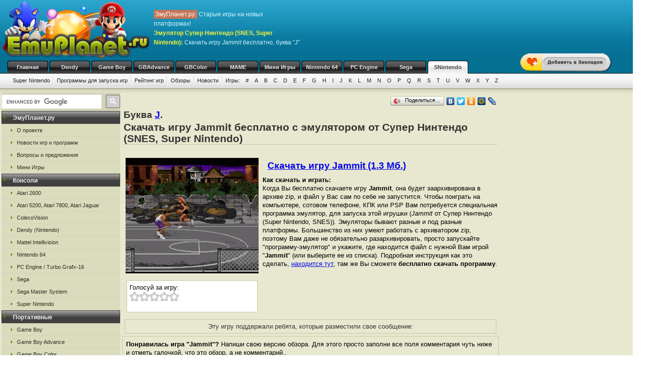

--- FILE ---
content_type: text/html; charset=UTF-8
request_url: https://emusnes.ru/snes_j/rrpf.html
body_size: 7453
content:
<!DOCTYPE html>
<html class="h-100" lang="ru">
<head>
            <title>Скачать бесплатно игру Jammit,  эмулятор Super Nintendo (Супер Нинтендо, SNES), буква J</title>
<meta name="description" content="Игра Jammit от Супер Нинтендо (Super Nintendo, SNES), буква из каталога J на сайте ЭмуПланет.ру" />
<meta name="keywords" content="Jammit, игра, скачать, бесплатно, буква J" />
<link rel="canonical" href="https://emusnes.ru/snes_j/rrpf.html" /><meta name="robots" content="index, follow" />
<meta http-equiv="content-language" content="ru">
<meta charset="utf-8">
<meta http-equiv="Content-Type" content="text/html; charset=utf-8" />
<meta name="csrf-token" content="jV5sE9XY2VCkTim4RpyUzcMP29zbrDfY0k0npObY">
<link rel="apple-touch-icon" sizes="57x57" href="/apple-icon-57x57.png">
<link rel="apple-touch-icon" sizes="60x60" href="/apple-icon-60x60.png">
<link rel="apple-touch-icon" sizes="72x72" href="/apple-icon-72x72.png">
<link rel="apple-touch-icon" sizes="76x76" href="/apple-icon-76x76.png">
<link rel="apple-touch-icon" sizes="114x114" href="/apple-icon-114x114.png">
<link rel="apple-touch-icon" sizes="120x120" href="/apple-icon-120x120.png">
<link rel="apple-touch-icon" sizes="144x144" href="/apple-icon-144x144.png">
<link rel="apple-touch-icon" sizes="152x152" href="/apple-icon-152x152.png">
<link rel="apple-touch-icon" sizes="180x180" href="/apple-icon-180x180.png">
<link rel="icon" type="image/png" sizes="192x192"  href="/android-icon-192x192.png">
<link rel="icon" type="image/png" sizes="32x32" href="/favicon-32x32.png">
<link rel="icon" type="image/png" sizes="96x96" href="/favicon-96x96.png">
<link rel="icon" type="image/png" sizes="16x16" href="/favicon-16x16.png">
<link rel="manifest" href="/manifest.json">
<meta name="msapplication-TileColor" content="#ffffff">
<meta name="msapplication-TileImage" content="/ms-icon-144x144.png">
<meta name="theme-color" content="#ffffff">
<link rel="stylesheet" href="/css/styles.css" type="text/css" />
    <link rel="alternate" type="application/rss+xml" title="Новости игр и программ" href="https://emusnes.ru/gamenews_snes.xml">
<link rel="alternate" type="application/rss+xml" title="О проекте EmuPlanet.ru" href="https://emuplanet.ru/about.xml">
<script src="/js/add_favorite.js?ver=1.0" type="text/javascript"></script>
<link rel="stylesheet" id="stpv3-css"  href="/css/stpv3.css?ver=3.9.1" type="text/css" media="all" />
<script type="text/javascript" src="/js/jquery-1.7.2.min.js?ver=1.7.1"></script>
<script type="text/javascript" src="/js/waypoints.min.js"></script>
<script type="text/javascript" src="/js/jquery-timing.min.js"></script>
<script type="text/javascript" src="/js/wiggle.jquery.js"></script>
                    <link rel="stylesheet" href="/css/voted.css" type="text/css" />
    <link rel="stylesheet" href="/css/comment.css" type="text/css" />
        <script type="text/javascript">
        var comments_url = '/comments/rrpf/';
    </script>
    <script type="text/javascript" src="/js/voting.js"></script>
    <script type="text/javascript" src="/js/comments.js"></script>
                <!-- Yandex.RTB -->
<script>window.yaContextCb=window.yaContextCb||[]</script>
<script src="https://yandex.ru/ads/system/context.js" async></script>
    </head>
<body class="" >
    <!--top start -->
<div id="topmain">
    <div id="top">
        <a href="/">
            <img src="/images/logo.png" border="0" width="306" height="123" class="logo"
                 title="Скачать бесплатно игры с эмулятором от приставки Super Nintendo"
                 alt="Скачать бесплатно игры с эмулятором от приставки Super Nintendo"/>
        </a>
        <p class="topTxt"><span class="red">ЭмуПланет.ру:</span> Старые игры на новых платформах!<br/>
            <span class="ylw"><b>Эмулятор Супер Нинтендо (SNES, Super Nintendo)</b>:</span> Скачать игру <i>Jammit</i> бесплатно, буква "J"
        </p>

                    <div class="topbnhead">
                <!-- Yandex.RTB R-A-3742963-1 -->
<div id="yandex_rtb_R-A-3742963-1"></div>
<script>
window.yaContextCb.push(()=>{
	Ya.Context.AdvManager.render({
		"blockId": "R-A-3742963-1",
		"renderTo": "yandex_rtb_R-A-3742963-1"
	})
})
</script>
            </div>
        
        
        <div id="add_favorite_wrapper">
            <a onclick="return add_favorite(this);" href="javascript:void(0)">
                <div rel="shake" class="stpAnimSite shake">
                    <img border="0" class="jolting" src="/images/add_favorite.png">
                </div>
            </a>
        </div>

        <ul class="nav">
            
        <noindex>
                                                <li>
                    <a href="https://emuplanet.ru/" rel="nofollow">Главная</a>
                </li>
                                                            <li>
                    <a href="https://emudendy.ru/" rel="nofollow">Dendy</a>
                </li>
                                                            <li>
                    <a href="https://emugb.ru/" rel="nofollow">Game Boy</a>
                </li>
                                                            <li>
                    <a href="https://emugba.ru/" rel="nofollow">GBAdvance</a>
                </li>
                                                            <li>
                    <a href="https://emugbc.ru/" rel="nofollow">GBColor</a>
                </li>
                                                            <li>
                    <a href="https://emumame.ru/" rel="nofollow">MAME</a>
                </li>
                                                            <li>
                    <a href="https://igropult.ru/" rel="nofollow">Мини Игры</a>
                </li>
                                                            <li>
                    <a href="https://emun64.ru/" rel="nofollow">Nintendo 64</a>
                </li>
                                                            <li>
                    <a href="https://emupce.ru/" rel="nofollow">PC Engine</a>
                </li>
                                                            <li>
                    <a href="https://emusega.ru/" rel="nofollow">Sega</a>
                </li>
                                                            <li>
                    <a href="/" class="hover" rel="nofollow">SNintendo</a>
                </li>
                            </noindex>
    </ul>

        <ul class="sub">

                    

            <li><a href="/">Super Nintendo</a></li>

                            <li><a href="/snes_soft.html">Программы для запуска игр</a></li>
            
        

        <li><a href="/snes_rating.html" rel="nofollow">Рейтинг игр</a></li>
        <li><a href="/snes_review/">Обзоры</a></li>


                    <li><a href="/gamenews/">Новости</a></li>
        
        <li class="noImg">
            <a href="/" rel="nofollow">Игры:</a>

                                                <a href="/snes_1/" rel="nofollow">#</a>
                                    <a href="/snes_a/" rel="nofollow">A</a>
                                    <a href="/snes_b/" rel="nofollow">B</a>
                                    <a href="/snes_c/" rel="nofollow">C</a>
                                    <a href="/snes_d/" rel="nofollow">D</a>
                                    <a href="/snes_e/" rel="nofollow">E</a>
                                    <a href="/snes_f/" rel="nofollow">F</a>
                                    <a href="/snes_g/" rel="nofollow">G</a>
                                    <a href="/snes_h/" rel="nofollow">H</a>
                                    <a href="/snes_i/" rel="nofollow">I</a>
                                    <a href="/snes_j/" rel="nofollow">J</a>
                                    <a href="/snes_k/" rel="nofollow">K</a>
                                    <a href="/snes_l/" rel="nofollow">L</a>
                                    <a href="/snes_m/" rel="nofollow">M</a>
                                    <a href="/snes_n/" rel="nofollow">N</a>
                                    <a href="/snes_o/" rel="nofollow">O</a>
                                    <a href="/snes_p/" rel="nofollow">P</a>
                                    <a href="/snes_q/" rel="nofollow">Q</a>
                                    <a href="/snes_r/" rel="nofollow">R</a>
                                    <a href="/snes_s/" rel="nofollow">S</a>
                                    <a href="/snes_t/" rel="nofollow">T</a>
                                    <a href="/snes_u/" rel="nofollow">U</a>
                                    <a href="/snes_v/" rel="nofollow">V</a>
                                    <a href="/snes_w/" rel="nofollow">W</a>
                                    <a href="/snes_x/" rel="nofollow">X</a>
                                    <a href="/snes_y/" rel="nofollow">Y</a>
                                    <a href="/snes_z/" rel="nofollow">Z</a>
                            
        </li>

    </ul>

    


    </div>
</div>
<!--top end -->

<!--bodyMain start -->
<div id="bodyMain">
    

    <div id="body">
        <table>
            <tr>
                <td valign="top" width="1%" class="sidebar-left-wrapper">
                    <!--left start -->
<div id="left">
    <div>
        <script>
            (function () {
                var cx = '012251792133376015830:zrtzdofmply';
                var gcse = document.createElement('script');
                gcse.type = 'text/javascript';
                gcse.async = true;
                gcse.src = 'https://cse.google.com/cse.js?cx=' + cx;
                var s = document.getElementsByTagName('script')[0];
                s.parentNode.insertBefore(gcse, s);
            })();
        </script>
        <gcse:searchbox-only resultsUrl="https://emuplanet.ru/search.php"></gcse:searchbox-only>
    </div>
    <style>
        .gsc-search-button-v2 {
            padding: 6px 7px;
        !important;
        }

        table.gsc-search-box td.gsc-input {
            padding-right: 6px;
        !important;
        }
    </style>

    <noindex>
        <b><span>ЭмуПланет.ру</span></b>
        <ul>
                                            <li><a href="https://emuplanet.ru/about/" rel="nofollow">О проекте</a></li>
                                            <li><a href="https://emuplanet.ru/gamenews/" rel="nofollow">Новости игр и программ</a></li>
                                            <li><a href="https://emuplanet.ru/contact.html" rel="nofollow">Вопросы и предложения</a></li>
                                            <li><a href="https://igropult.ru/" rel="nofollow">Мини Игры</a></li>
                    </ul>
    
            <b><span>Консоли</span></b>
        <ul>
                                            <li><a href="https://emuatari26.ru/" rel="nofollow">Atari 2600</a></li>
                                            <li><a href="https://emuatari.ru/" rel="nofollow">Atari 5200, Atari 7800, Atari Jaguar</a></li>
                                            <li><a href="https://emuccv.ru/" rel="nofollow">ColecoVision</a></li>
                                            <li><a href="https://emudendy.ru/" rel="nofollow">Dendy (Nintendo)</a></li>
                                            <li><a href="https://emumil.ru/" rel="nofollow">Mattel Intellivision</a></li>
                                            <li><a href="https://emun64.ru/" rel="nofollow">Nintendo 64</a></li>
                                            <li><a href="https://emupce.ru/" rel="nofollow">PC Engine / Turbo Grafx-16</a></li>
                                            <li><a href="https://emusega.ru/" rel="nofollow">Sega</a></li>
                                            <li><a href="https://emusms.ru/" rel="nofollow">Sega Master System</a></li>
                                            <li><a href="https://emusnes.ru/" rel="nofollow">Super Nintendo</a></li>
                    </ul>
    
            <b><span>Портативные</span></b>
        <ul>
                                            <li><a href="https://emugb.ru/" rel="nofollow">Game Boy</a></li>
                                            <li><a href="https://emugba.ru/" rel="nofollow">Game Boy Advance</a></li>
                                            <li><a href="https://emugbc.ru/" rel="nofollow">Game Boy Color</a></li>
                                            <li><a href="https://emusgg.ru/" rel="nofollow">Sega Game Gear</a></li>
                                            <li><a href="https://emuwsc.ru/" rel="nofollow">WonderSwan / Color</a></li>
                    </ul>
    
            <b><span>Аркадные</span></b>
        <ul>
                                            <li><a href="https://emumame.ru/" rel="nofollow">MAME</a></li>
                                            <li><a href="https://emuneogeo.ru/" rel="nofollow">Neo-Geo</a></li>
                    </ul>
    
            <b><span>Компьютеры</span></b>
        <ul>
                                            <li><a href="https://igropult.ru/" rel="nofollow">Современные Игры для ПК</a></li>
                                            <li><a href="https://emumsx1.ru/" rel="nofollow">Microsoft MSX-1</a></li>
                                            <li><a href="https://emuoric.ru/" rel="nofollow">Oric</a></li>
                                            <li><a href="https://emuszx81.ru/" rel="nofollow">Sinclair ZX-81</a></li>
                                            <li><a href="https://emuzxs.ru/" rel="nofollow">ZX Spectrum</a></li>
                    </ul>
    

    </noindex>

    
</div>
<!--left end -->
                </td>
                <td valign="top" width="98%" class="center-wrapper">
                    <!--right-center start -->
                    <div id="right">

                        <main id="app">
                            
    <div class="zakladki">
    <div class="itemzaklad">
        <script type="text/javascript" src="//yandex.st/share/share.js"
                charset="utf-8"></script>
        <div class="yashare-auto-init"
             data-yashareL10n="ru"
             data-yashareType="button"
             data-yashareQuickServices="yaru,vkontakte,facebook,twitter,odnoklassniki,moimir,lj,friendfeed,moikrug"></div>
    </div>
</div>

    <div class="bukva">Буква <a href="/snes_j/">J</a>.</div>
    <h1>Скачать игру Jammit бесплатно с эмулятором от Супер Нинтендо (SNES, Super Nintendo)</h1>
    <br/>

    <table>
        <tr>
            <td valign="top">
                <img class="imgcat" src="/storage/snes-img/2245.png"
                     alt="Jammit"
                     title="Jammit"
                />
                <noindex>
                    <br />
                    <div class="item">
                        <div class="ratingblock" id="item">
    Голосуй за игру:<br />
    <ul class="unit-rating" style="width: 100px;">
        <li><a class="r1-unit rater" title="1" onclick="vote('rrpf', 1); return false;" href="#" rel="nofollow">1</a></li>
        <li><a class="r2-unit rater" title="2" onclick="vote('rrpf', 2); return false;" href="#" rel="nofollow">2</a></li>
        <li><a class="r3-unit rater" title="3" onclick="vote('rrpf', 3); return false;" href="#" rel="nofollow">3</a></li>
        <li><a class="r4-unit rater" title="4" onclick="vote('rrpf', 4); return false;" href="#" rel="nofollow">4</a></li>
        <li><a class="r5-unit rater" title="5" onclick="vote('rrpf', 5); return false;" href="#" rel="nofollow">5</a></li>
    </ul>
</div>
                    </div>
                </noindex>
            </td>
            <td valign="top">
                <h2>
                    <a href="/dlSmFtbWl0XyhVKS56aXA=.file"
                       rel="nofollow"
                       emude_name="2245.file"
                       emude_size="1368079"
                       emude_type="archive"
                    >Скачать игру Jammit (1.3 Мб.)</a>
                </h2>

                                                                
                                    <p><b>Как скачать и играть:</b></p>
<p>Когда Вы бесплатно скачаете игру <b>Jammit</b>,
    она будет заархивирована в архиве zip, и файл у Вас сам по себе не запустится.
    Чтобы поиграть на компьютере, сотовом телефоне, КПК или PSP Вам потребуется специальная программа эмулятор,
    для запуска этой игрушки (<i>Jammit</i> от Супер Нинтендо (Super Nintendo, SNES)).
    Эмуляторы бывают разные и под разные платформы. Большинство из них умеют работать с архиватором zip,
    поэтому Вам даже не обязательно разархивировать, просто запускайте "программу-эмулятор" и укажите,
    где находится файл с нужной Вам игрой "<strong>Jammit</strong>"
    (или выберите ее из списка).
    Подробная инструкция как это сделать,
    <noindex><a href="/snes_soft.html" rel="nofollow">находится тут</a></noindex>,
    там же Вы сможете <strong>бесплатно скачать программу</strong>.</p>
                
            </td>
        </tr>
    </table>

    
            <div class="myspr">
            Эту игру поддержали ребята, которые разместили свое сообщение:<br/>
            <script type="text/javascript">
<!--
var _acic={dataProvider:10,allowCookieMatch:false};(function(){var e=document.createElement("script");e.type="text/javascript";e.async=true;e.src="https://www.acint.net/aci.js";var t=document.getElementsByTagName("script")[0];t.parentNode.insertBefore(e,t)})()
//-->
</script>
        </div>
    
    <p style="padding:7px;margin-bottom:10px;border:1px solid #C6C6A5;">
    <strong>Понравилась игра "Jammit"?</strong>
    Напиши свою версию обзора.
    Для этого просто заполни все поля комментария чуть ниже и отметь галочкой,
    что это обзор, а не комментарий..</p>
        <a name="comments"></a>
<h4 class="titleh">Комментарии:</h4>




    <form action="#comments" method="post" class="comment-form">
        <input type="hidden" name="_token" value="jV5sE9XY2VCkTim4RpyUzcMP29zbrDfY0k0npObY">        <input type="hidden" name="addgo" value="yes">
        <table cellpadding="0" cellspacing="0" border="0">
            <tr>
                <td class="label" colspan="2" width="70%">Ваш комментарий</td>
            </tr>
            <tr>
                <td class="value">
                                            ФИО или ник:
                                        <input type="text" name="nik"
                           value=""
                           size="50"
                           maxlength="100"
                           required
                    />
                </td>
                <td width="30%" rowspan="2">
                </td>
            </tr>
            <tr>
                <td class="value">
                    <div class="captcha-block">
                        <img src="https://emusnes.ru/captcha/default?RFmZlGwK" >
                    </div>
                                            Антиспам проверка: Введите текст с картинки:
                                        <br/>
                    <input type="text"
                           id="captcha"
                           name="captcha"
                           autocomplete="off"
                           size="65"
                           maxlength="100"
                           required
                    />
                </td>
            </tr>
            <tr>
                <td class="value">
                                            Контактный E-mail
                                            (не публикуется на сайте<sup><a
                            href="javascript:alert('E-mail не публикуется нигде на сайте и не передается третьим лицам, он нужен для администратора.\r\nТакже E-mail, как и ФИО (Ник) сохраняется в шифрованном виде в куках Вашего компьютера на 1 год, для того, чтобы Вы не вводили по 100 раз одну и туже информацию для публикации следующих комментариев. Если Вы хотите удалить сохраненную в куках информацию, просто оставьте все поля пустые и нажмите кнопку <Добавить> комментарий.');"
                            alt="Подробнее" title="Подробнее">?</a></sup>):
                    <input type="text"
                           name="email"
                           value=""
                           size="50"
                           maxlength="100"
                           required
                    />
                </td>
            </tr>
            <tr>
                <td colspan="2">
                    Написать свою версию обзора к этой игре:
                    <input type="checkbox" name="obzor"
                           style="width:20px; height:20px;"
                           value="1"
                                               />
                    <p>Обязательно указывайте свое настоящие
                        имя, e-mail и отметьте галочкой поле обзор, если это именно обзор. </p>
                </td>
            </tr>
            <tr>
                <td class="value" colspan="2">
                                            Сообщение:
                                        <textarea id="comment_textarea" name="txt" cols="50" rows="10"></textarea>
                </td>
            </tr>
            <tr>
                <td colspan="2">
                    <i>Внимание:</i> HTML-тэги не допускаются (вырезаются из сообщений). Если Вы хотите
                    вставить в свое сообщение ссылку - просто введите или скопируйте адрес нужной ссылки. Ваше сообщение
                    будем опубликовано после проверки модератором.
                </td>
            </tr>
            <tr>
                <td class="butt" colspan="2">
                    <input type="submit" name="submit" value="Добавить"/>
                </td>
            </tr>
        </table>
    </form>


<div id="comments_loader" style="display: none;">
    <center><img src="/images/toolbar.gif" alt="Загрузка комментариев пользователей..."
                 title="Загрузка комментариев пользователей..." style="border:1px solid #C6C6A5;"/></center>
</div>
<div id="comments_container">
                </div>



    <br />Выбранная Вами "<i>Jammit</i>"<br />

            Предыдущие игры по каталогу Super Nintendo (SNES, Супер Нинтендо):
        <table cellpadding="3" width="100%">
        <tr>
                            <td align="center" width="33%">
                    <a href="/snes_j/rrpm.html">Jammes</a>
                    <br />
                    <img class="imgnp" src="/storage/snes-img/2240.png"
                         alt="Jammes"
                         title="Jammes"
                    />
                </td>
                            <td align="center" width="33%">
                    <a href="/snes_j/rrtn.html">James Pond 3 - Operation Starfish</a>
                    <br />
                    <img class="imgnp" src="/storage/snes-img/2239.png"
                         alt="James Pond 3 Operation Starfish"
                         title="James Pond 3 Operation Starfish"
                    />
                </td>
                            <td align="center" width="33%">
                    <a href="/snes_j/rrtt.html">James Pond's Crazy Sports</a>
                    <br />
                    <img class="imgnp" src="/storage/snes-img/2233.png"
                         alt="James Pond s Crazy Sports"
                         title="James Pond s Crazy Sports"
                    />
                </td>
                    </tr>
    </table>
    
            Следующие игры по каталогу Super Nintendo (SNES, Супер Нинтендо):
        <table cellpadding="3" width="100%">
        <tr>
                            <td align="center" width="33%">
                    <a href="/snes_j/rrpn.html">Janyuuki Gokuu Randa</a>
                    <br />
                    <img class="imgnp" src="/storage/snes-img/2249.png"
                         alt="Janyuuki Gokuu Randa"
                         title="Janyuuki Gokuu Randa"
                    />
                </td>
                            <td align="center" width="33%">
                    <a href="/snes_j/rrfp.html">Jelly Boy</a>
                    <br />
                    <img class="imgnp" src="/storage/snes-img/2254.png"
                         alt="Jelly Boy"
                         title="Jelly Boy"
                    />
                </td>
                            <td align="center" width="33%">
                    <a href="/snes_j/rrfz.html">Jelly Boy 2</a>
                    <br />
                    <img class="imgnp" src="/storage/snes-img/2258.png"
                         alt="Jelly Boy 2"
                         title="Jelly Boy 2"
                    />
                </td>
                    </tr>
    </table>
    

                        </main>

                    </div>
                    <!--right-center end -->
                </td>
                <td valign="top" width="1%" class="sidebar-right-wrapper">
                    <noindex>
    <!--rightblock start -->
    <div id="rightblock">
        

                    <div
                class="sidebar_right_ad "
            >
                <!-- Yandex.RTB R-A-3742963-2 -->
<div id="yandex_rtb_R-A-3742963-2"></div>
<script>
window.yaContextCb.push(()=>{
	Ya.Context.AdvManager.render({
		"blockId": "R-A-3742963-2",
		"renderTo": "yandex_rtb_R-A-3742963-2"
	})
})
</script>
            </div>
        
        
    </div>
    <!--rightblock end -->
</noindex>
                </td>
            </tr>
        </table>
    </div>
    <!--body end -->

</div>
<!--bodyMain end -->

    <noindex>
    <!--footer start -->
    <div id="footerMain">
        <div id="footer">
            <table>
                <tr>
                    <td width="1%">
                                            <!--LiveInternet counter--><script type="text/javascript">new Image().src = "http://counter.yadro.ru/hit?r" + escape(document.referrer) + ((typeof(screen)=="undefined")?"" : ";s"+screen.width+"*"+screen.height+"*" + (screen.colorDepth?screen.colorDepth:screen.pixelDepth)) + ";u"+escape(document.URL) +  ";" +Math.random();</script><!--/LiveInternet-->
                                        </td>
                    <td width="99%">

                        <a href="https://emuplanet.ru" rel="nofollow" class="footer-menu-item"
        >Эмуляторы</a>:                 <a href="https://emuatari26.ru" rel="nofollow" class="footer-menu-item"
        >Atari 2600</a> |                <a href="https://emuatari.ru" rel="nofollow" class="footer-menu-item"
        >Atari 5200 + Atari 7800 + Atari Jaguar</a> |                <a href="https://emuccv.ru" rel="nofollow" class="footer-menu-item"
        >Coleco ColecoVision</a> |                <a href="https://emudendy.ru" rel="nofollow" class="footer-menu-item"
        >Dendy</a> |                <a href="https://emugb.ru" rel="nofollow" class="footer-menu-item"
        >Game Boy</a> |                <a href="https://emugba.ru" rel="nofollow" class="footer-menu-item"
        >Game Boy Advance</a> |                <a href="https://emugbc.ru" rel="nofollow" class="footer-menu-item"
        >Game Boy Color</a> |                <a href="https://emumame.ru" rel="nofollow" class="footer-menu-item"
        >MAME</a> |                <a href="https://emumil.ru" rel="nofollow" class="footer-menu-item"
        >Mattel Intellivision</a> |                <a href="https://emumsx1.ru" rel="nofollow" class="footer-menu-item"
        >Microsoft MSX-1</a> |                <a href="https://emuneogeo.ru" rel="nofollow" class="footer-menu-item"
        >Neo-Geo</a> |                <a href="https://emun64.ru" rel="nofollow" class="footer-menu-item"
        >Nintendo 64</a> |                <a href="https://emuoric.ru" rel="nofollow" class="footer-menu-item"
        >Oric</a> |                <a href="https://emupce.ru" rel="nofollow" class="footer-menu-item"
        >PC Engine / Turbo Grafx-16</a> |                <a href="https://emusega.ru" rel="nofollow" class="footer-menu-item"
        >Sega</a> |                <a href="https://emusgg.ru" rel="nofollow" class="footer-menu-item"
        >Sega Game Gear</a> |                <a href="https://emusms.ru" rel="nofollow" class="footer-menu-item"
        >Sega Master System</a> |                <a href="https://emuszx81.ru" rel="nofollow" class="footer-menu-item"
        >Sinclair ZX-81</a> |                <a href="https://emusnes.ru" rel="nofollow" class="footer-menu-item"
        >Super Nintendo</a> |                <a href="https://emuwsc.ru" rel="nofollow" class="footer-menu-item"
        >WonderSwan / Color</a> |                <a href="https://emuzxs.ru" rel="nofollow" class="footer-menu-item"
        >ZX Spectrum</a> |                <a href="https://igropult.ru" rel="nofollow" class="footer-menu-item"
        >Мини Игры</a>     

                        <p class="copyright">
                            <a href="https://emuplanet.ru/about.xml" rel="nofollow">
                                <img src="https://emuplanet.ru/images/xml.gif"
                                     border="0"
                                     align="absmiddle"
                                     alt="Новости портала EmuPlanet.ru"
                                     title="Новости портала EmuPlanet.ru" />
                            </a>
                            Copyright &copy; 2006-2026 Portal www.EmuPlanet.ru. All Rights Reserved.
                            <a href="https://emuplanet.ru/contact.html" rel="nofollow">
                                Связаться с нами.
                            </a>
                            <br />Использование материалов сайта разрешается только с согласия редакции EmuPlanet.Ru!
                        </p>
                    </td>
                    <td width="1%">
                    </td>
                </tr>
            </table>
        </div>
    </div>
    <!--footer end -->
    <script>
        jQuery(document).ready(function($) {
            $('.wpp_jolting').each(function(){
                $(this).wrap('<div class="stpAnimSite" rel="shake" />');
            });
        });
    </script>
    <script>
        jQuery(document).ready(function($) {
            function doAnimSite() {
                $('div.stpAnimSite').each($).wait(3000, function(index){
                    if ($.browser.msie) {
                        $(this).wiggle('start', {
                            limit: 5,
                            randomStart: true, });
                    } else {
                        var animClass = $(this).attr('rel');
                        $(this).addClass(animClass);
                        var wait = window.setTimeout(
                            function(){ $('div.stpAnimSite').removeClass(animClass) },
                            1300
                        );
                    }
                });
            }
            setInterval(function() { doAnimSite(); }, 8000);
        });
    </script>
</noindex>


<div style="width: 0; height: 0; overflow: hidden;">

</div>
    <!-- Yandex.Metrika counter -->
<script type="text/javascript" >
   (function(m,e,t,r,i,k,a){m[i]=m[i]||function(){(m[i].a=m[i].a||[]).push(arguments)};
   m[i].l=1*new Date();
   for (var j = 0; j < document.scripts.length; j++) {if (document.scripts[j].src === r) { return; }}
   k=e.createElement(t),a=e.getElementsByTagName(t)[0],k.async=1,k.src=r,a.parentNode.insertBefore(k,a)})
   (window, document, "script", "https://mc.yandex.ru/metrika/tag.js", "ym");

   ym(95444784, "init", {
        clickmap:true,
        trackLinks:true,
        accurateTrackBounce:true
   });
</script>
<noscript><div><img src="https://mc.yandex.ru/watch/95444784" style="position:absolute; left:-9999px;" alt="" /></div></noscript>
<!-- /Yandex.Metrika counter -->
</body>
</html>
